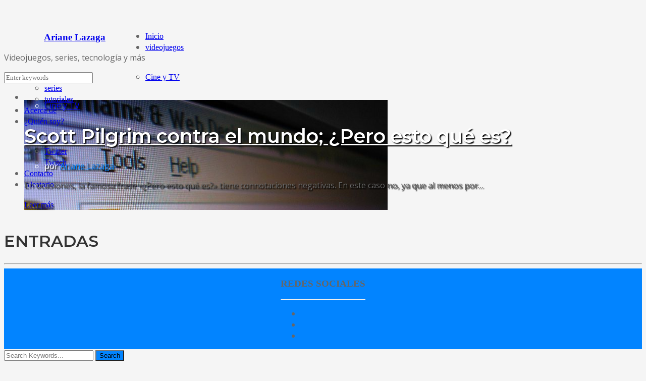

--- FILE ---
content_type: text/html; charset=UTF-8
request_url: https://arianelazaga.es/tag/mary-elizabeth-winstead/
body_size: 16354
content:
<!DOCTYPE html>
<!--[if IE 6]><html class="ie ie6" lang="es"><![endif]-->
<!--[if IE 7]><html class="ie ie7" lang="es"><![endif]-->
<!--[if IE 8]><html class="ie ie8" lang="es"><![endif]-->
<!--[if IE 9]><html class="ie ie9" lang="es"><![endif]-->
<!--[if !(IE 6) | !(IE 7) | !(IE 8) | !(IE 9)  ]><!-->
<html lang="es"><!--<![endif]-->
<head>
	
	<!-- *********	PAGE TITLE	*********  -->
	<title> Mary Elizabeth Winstead Archivos &#187; Ariane Lazaga </title>


	<!-- *********	PAGE TOOLS	*********  -->

	<meta charset="UTF-8">
	<meta name="author" content="">
	<meta name="google-site-verification" content="1_Iffg8gw0k6q14LTt-cZexEhQs29S9Tziv9ereAl0E" />
	<a rel="me" href="https://masto.es/@arianelazaga"></a>

	<!-- *********	MOBILE TOOLS	*********  -->

	<meta name="viewport" content="width=device-width, user-scalable=no, initial-scale=1, maximum-scale=1">

	<!--[if lt IE 9]>
		<script src="https://html5shim.googlecode.com/svn/trunk/html5.js"></script>
	<![endif]-->

	<!-- *********	WORDPRESS TOOLS	*********  -->
	
	<link rel="profile" href="https://gmpg.org/xfn/11" />

	<link rel="pingback" href="https://arianelazaga.es/xmlrpc.php" />
	<link href="https://fonts.googleapis.com/css?family=Montserrat:600" rel="stylesheet">
	<!-- *********	FAVICON TOOLS	*********  -->
	
	 <link rel="shortcut icon" href="https://arianelazaga.es/wp-content/themes/blogy/images/favicon.ico" /> 	
		
		
		
	
	<meta name='robots' content='index, follow, max-image-preview:large, max-snippet:-1, max-video-preview:-1' />

	<!-- This site is optimized with the Yoast SEO plugin v26.6 - https://yoast.com/wordpress/plugins/seo/ -->
	<link rel="canonical" href="https://arianelazaga.es/tag/mary-elizabeth-winstead/" />
	<meta property="og:locale" content="es_ES" />
	<meta property="og:type" content="article" />
	<meta property="og:title" content="Mary Elizabeth Winstead Archivos &#187; Ariane Lazaga" />
	<meta property="og:url" content="https://arianelazaga.es/tag/mary-elizabeth-winstead/" />
	<meta property="og:site_name" content="Ariane Lazaga" />
	<meta name="twitter:card" content="summary_large_image" />
	<script type="application/ld+json" class="yoast-schema-graph">{"@context":"https://schema.org","@graph":[{"@type":"CollectionPage","@id":"https://arianelazaga.es/tag/mary-elizabeth-winstead/","url":"https://arianelazaga.es/tag/mary-elizabeth-winstead/","name":"Mary Elizabeth Winstead Archivos &#187; Ariane Lazaga","isPartOf":{"@id":"https://arianelazaga.es/#website"},"primaryImageOfPage":{"@id":"https://arianelazaga.es/tag/mary-elizabeth-winstead/#primaryimage"},"image":{"@id":"https://arianelazaga.es/tag/mary-elizabeth-winstead/#primaryimage"},"thumbnailUrl":"https://arianelazaga.es/wp-content/uploads/2015/12/SEOdestacado7201.jpg","breadcrumb":{"@id":"https://arianelazaga.es/tag/mary-elizabeth-winstead/#breadcrumb"},"inLanguage":"es"},{"@type":"ImageObject","inLanguage":"es","@id":"https://arianelazaga.es/tag/mary-elizabeth-winstead/#primaryimage","url":"https://arianelazaga.es/wp-content/uploads/2015/12/SEOdestacado7201.jpg","contentUrl":"https://arianelazaga.es/wp-content/uploads/2015/12/SEOdestacado7201.jpg","width":720,"height":540},{"@type":"BreadcrumbList","@id":"https://arianelazaga.es/tag/mary-elizabeth-winstead/#breadcrumb","itemListElement":[{"@type":"ListItem","position":1,"name":"Portada","item":"https://arianelazaga.es/"},{"@type":"ListItem","position":2,"name":"Mary Elizabeth Winstead"}]},{"@type":"WebSite","@id":"https://arianelazaga.es/#website","url":"https://arianelazaga.es/","name":"Ariane Lazaga","description":"Videojuegos, series, tecnolog&iacute;a y m&aacute;s","potentialAction":[{"@type":"SearchAction","target":{"@type":"EntryPoint","urlTemplate":"https://arianelazaga.es/?s={search_term_string}"},"query-input":{"@type":"PropertyValueSpecification","valueRequired":true,"valueName":"search_term_string"}}],"inLanguage":"es"}]}</script>
	<!-- / Yoast SEO plugin. -->


<link rel='dns-prefetch' href='//static.addtoany.com' />
<link rel='dns-prefetch' href='//www.youtube.com' />
<link rel='dns-prefetch' href='//fonts.googleapis.com' />
<link rel="alternate" type="application/rss+xml" title="Ariane Lazaga &raquo; Feed" href="https://arianelazaga.es/feed/" />
<link rel="alternate" type="application/rss+xml" title="Ariane Lazaga &raquo; Feed de los comentarios" href="https://arianelazaga.es/comments/feed/" />
<link rel="alternate" type="application/rss+xml" title="Ariane Lazaga &raquo; Etiqueta Mary Elizabeth Winstead del feed" href="https://arianelazaga.es/tag/mary-elizabeth-winstead/feed/" />
<style id='wp-img-auto-sizes-contain-inline-css' type='text/css'>
img:is([sizes=auto i],[sizes^="auto," i]){contain-intrinsic-size:3000px 1500px}
/*# sourceURL=wp-img-auto-sizes-contain-inline-css */
</style>
<style id='wp-emoji-styles-inline-css' type='text/css'>

	img.wp-smiley, img.emoji {
		display: inline !important;
		border: none !important;
		box-shadow: none !important;
		height: 1em !important;
		width: 1em !important;
		margin: 0 0.07em !important;
		vertical-align: -0.1em !important;
		background: none !important;
		padding: 0 !important;
	}
/*# sourceURL=wp-emoji-styles-inline-css */
</style>
<style id='wp-block-library-inline-css' type='text/css'>
:root{--wp-block-synced-color:#7a00df;--wp-block-synced-color--rgb:122,0,223;--wp-bound-block-color:var(--wp-block-synced-color);--wp-editor-canvas-background:#ddd;--wp-admin-theme-color:#007cba;--wp-admin-theme-color--rgb:0,124,186;--wp-admin-theme-color-darker-10:#006ba1;--wp-admin-theme-color-darker-10--rgb:0,107,160.5;--wp-admin-theme-color-darker-20:#005a87;--wp-admin-theme-color-darker-20--rgb:0,90,135;--wp-admin-border-width-focus:2px}@media (min-resolution:192dpi){:root{--wp-admin-border-width-focus:1.5px}}.wp-element-button{cursor:pointer}:root .has-very-light-gray-background-color{background-color:#eee}:root .has-very-dark-gray-background-color{background-color:#313131}:root .has-very-light-gray-color{color:#eee}:root .has-very-dark-gray-color{color:#313131}:root .has-vivid-green-cyan-to-vivid-cyan-blue-gradient-background{background:linear-gradient(135deg,#00d084,#0693e3)}:root .has-purple-crush-gradient-background{background:linear-gradient(135deg,#34e2e4,#4721fb 50%,#ab1dfe)}:root .has-hazy-dawn-gradient-background{background:linear-gradient(135deg,#faaca8,#dad0ec)}:root .has-subdued-olive-gradient-background{background:linear-gradient(135deg,#fafae1,#67a671)}:root .has-atomic-cream-gradient-background{background:linear-gradient(135deg,#fdd79a,#004a59)}:root .has-nightshade-gradient-background{background:linear-gradient(135deg,#330968,#31cdcf)}:root .has-midnight-gradient-background{background:linear-gradient(135deg,#020381,#2874fc)}:root{--wp--preset--font-size--normal:16px;--wp--preset--font-size--huge:42px}.has-regular-font-size{font-size:1em}.has-larger-font-size{font-size:2.625em}.has-normal-font-size{font-size:var(--wp--preset--font-size--normal)}.has-huge-font-size{font-size:var(--wp--preset--font-size--huge)}.has-text-align-center{text-align:center}.has-text-align-left{text-align:left}.has-text-align-right{text-align:right}.has-fit-text{white-space:nowrap!important}#end-resizable-editor-section{display:none}.aligncenter{clear:both}.items-justified-left{justify-content:flex-start}.items-justified-center{justify-content:center}.items-justified-right{justify-content:flex-end}.items-justified-space-between{justify-content:space-between}.screen-reader-text{border:0;clip-path:inset(50%);height:1px;margin:-1px;overflow:hidden;padding:0;position:absolute;width:1px;word-wrap:normal!important}.screen-reader-text:focus{background-color:#ddd;clip-path:none;color:#444;display:block;font-size:1em;height:auto;left:5px;line-height:normal;padding:15px 23px 14px;text-decoration:none;top:5px;width:auto;z-index:100000}html :where(.has-border-color){border-style:solid}html :where([style*=border-top-color]){border-top-style:solid}html :where([style*=border-right-color]){border-right-style:solid}html :where([style*=border-bottom-color]){border-bottom-style:solid}html :where([style*=border-left-color]){border-left-style:solid}html :where([style*=border-width]){border-style:solid}html :where([style*=border-top-width]){border-top-style:solid}html :where([style*=border-right-width]){border-right-style:solid}html :where([style*=border-bottom-width]){border-bottom-style:solid}html :where([style*=border-left-width]){border-left-style:solid}html :where(img[class*=wp-image-]){height:auto;max-width:100%}:where(figure){margin:0 0 1em}html :where(.is-position-sticky){--wp-admin--admin-bar--position-offset:var(--wp-admin--admin-bar--height,0px)}@media screen and (max-width:600px){html :where(.is-position-sticky){--wp-admin--admin-bar--position-offset:0px}}

/*# sourceURL=wp-block-library-inline-css */
</style><style id='global-styles-inline-css' type='text/css'>
:root{--wp--preset--aspect-ratio--square: 1;--wp--preset--aspect-ratio--4-3: 4/3;--wp--preset--aspect-ratio--3-4: 3/4;--wp--preset--aspect-ratio--3-2: 3/2;--wp--preset--aspect-ratio--2-3: 2/3;--wp--preset--aspect-ratio--16-9: 16/9;--wp--preset--aspect-ratio--9-16: 9/16;--wp--preset--color--black: #000000;--wp--preset--color--cyan-bluish-gray: #abb8c3;--wp--preset--color--white: #ffffff;--wp--preset--color--pale-pink: #f78da7;--wp--preset--color--vivid-red: #cf2e2e;--wp--preset--color--luminous-vivid-orange: #ff6900;--wp--preset--color--luminous-vivid-amber: #fcb900;--wp--preset--color--light-green-cyan: #7bdcb5;--wp--preset--color--vivid-green-cyan: #00d084;--wp--preset--color--pale-cyan-blue: #8ed1fc;--wp--preset--color--vivid-cyan-blue: #0693e3;--wp--preset--color--vivid-purple: #9b51e0;--wp--preset--gradient--vivid-cyan-blue-to-vivid-purple: linear-gradient(135deg,rgb(6,147,227) 0%,rgb(155,81,224) 100%);--wp--preset--gradient--light-green-cyan-to-vivid-green-cyan: linear-gradient(135deg,rgb(122,220,180) 0%,rgb(0,208,130) 100%);--wp--preset--gradient--luminous-vivid-amber-to-luminous-vivid-orange: linear-gradient(135deg,rgb(252,185,0) 0%,rgb(255,105,0) 100%);--wp--preset--gradient--luminous-vivid-orange-to-vivid-red: linear-gradient(135deg,rgb(255,105,0) 0%,rgb(207,46,46) 100%);--wp--preset--gradient--very-light-gray-to-cyan-bluish-gray: linear-gradient(135deg,rgb(238,238,238) 0%,rgb(169,184,195) 100%);--wp--preset--gradient--cool-to-warm-spectrum: linear-gradient(135deg,rgb(74,234,220) 0%,rgb(151,120,209) 20%,rgb(207,42,186) 40%,rgb(238,44,130) 60%,rgb(251,105,98) 80%,rgb(254,248,76) 100%);--wp--preset--gradient--blush-light-purple: linear-gradient(135deg,rgb(255,206,236) 0%,rgb(152,150,240) 100%);--wp--preset--gradient--blush-bordeaux: linear-gradient(135deg,rgb(254,205,165) 0%,rgb(254,45,45) 50%,rgb(107,0,62) 100%);--wp--preset--gradient--luminous-dusk: linear-gradient(135deg,rgb(255,203,112) 0%,rgb(199,81,192) 50%,rgb(65,88,208) 100%);--wp--preset--gradient--pale-ocean: linear-gradient(135deg,rgb(255,245,203) 0%,rgb(182,227,212) 50%,rgb(51,167,181) 100%);--wp--preset--gradient--electric-grass: linear-gradient(135deg,rgb(202,248,128) 0%,rgb(113,206,126) 100%);--wp--preset--gradient--midnight: linear-gradient(135deg,rgb(2,3,129) 0%,rgb(40,116,252) 100%);--wp--preset--font-size--small: 13px;--wp--preset--font-size--medium: 20px;--wp--preset--font-size--large: 36px;--wp--preset--font-size--x-large: 42px;--wp--preset--spacing--20: 0.44rem;--wp--preset--spacing--30: 0.67rem;--wp--preset--spacing--40: 1rem;--wp--preset--spacing--50: 1.5rem;--wp--preset--spacing--60: 2.25rem;--wp--preset--spacing--70: 3.38rem;--wp--preset--spacing--80: 5.06rem;--wp--preset--shadow--natural: 6px 6px 9px rgba(0, 0, 0, 0.2);--wp--preset--shadow--deep: 12px 12px 50px rgba(0, 0, 0, 0.4);--wp--preset--shadow--sharp: 6px 6px 0px rgba(0, 0, 0, 0.2);--wp--preset--shadow--outlined: 6px 6px 0px -3px rgb(255, 255, 255), 6px 6px rgb(0, 0, 0);--wp--preset--shadow--crisp: 6px 6px 0px rgb(0, 0, 0);}:where(.is-layout-flex){gap: 0.5em;}:where(.is-layout-grid){gap: 0.5em;}body .is-layout-flex{display: flex;}.is-layout-flex{flex-wrap: wrap;align-items: center;}.is-layout-flex > :is(*, div){margin: 0;}body .is-layout-grid{display: grid;}.is-layout-grid > :is(*, div){margin: 0;}:where(.wp-block-columns.is-layout-flex){gap: 2em;}:where(.wp-block-columns.is-layout-grid){gap: 2em;}:where(.wp-block-post-template.is-layout-flex){gap: 1.25em;}:where(.wp-block-post-template.is-layout-grid){gap: 1.25em;}.has-black-color{color: var(--wp--preset--color--black) !important;}.has-cyan-bluish-gray-color{color: var(--wp--preset--color--cyan-bluish-gray) !important;}.has-white-color{color: var(--wp--preset--color--white) !important;}.has-pale-pink-color{color: var(--wp--preset--color--pale-pink) !important;}.has-vivid-red-color{color: var(--wp--preset--color--vivid-red) !important;}.has-luminous-vivid-orange-color{color: var(--wp--preset--color--luminous-vivid-orange) !important;}.has-luminous-vivid-amber-color{color: var(--wp--preset--color--luminous-vivid-amber) !important;}.has-light-green-cyan-color{color: var(--wp--preset--color--light-green-cyan) !important;}.has-vivid-green-cyan-color{color: var(--wp--preset--color--vivid-green-cyan) !important;}.has-pale-cyan-blue-color{color: var(--wp--preset--color--pale-cyan-blue) !important;}.has-vivid-cyan-blue-color{color: var(--wp--preset--color--vivid-cyan-blue) !important;}.has-vivid-purple-color{color: var(--wp--preset--color--vivid-purple) !important;}.has-black-background-color{background-color: var(--wp--preset--color--black) !important;}.has-cyan-bluish-gray-background-color{background-color: var(--wp--preset--color--cyan-bluish-gray) !important;}.has-white-background-color{background-color: var(--wp--preset--color--white) !important;}.has-pale-pink-background-color{background-color: var(--wp--preset--color--pale-pink) !important;}.has-vivid-red-background-color{background-color: var(--wp--preset--color--vivid-red) !important;}.has-luminous-vivid-orange-background-color{background-color: var(--wp--preset--color--luminous-vivid-orange) !important;}.has-luminous-vivid-amber-background-color{background-color: var(--wp--preset--color--luminous-vivid-amber) !important;}.has-light-green-cyan-background-color{background-color: var(--wp--preset--color--light-green-cyan) !important;}.has-vivid-green-cyan-background-color{background-color: var(--wp--preset--color--vivid-green-cyan) !important;}.has-pale-cyan-blue-background-color{background-color: var(--wp--preset--color--pale-cyan-blue) !important;}.has-vivid-cyan-blue-background-color{background-color: var(--wp--preset--color--vivid-cyan-blue) !important;}.has-vivid-purple-background-color{background-color: var(--wp--preset--color--vivid-purple) !important;}.has-black-border-color{border-color: var(--wp--preset--color--black) !important;}.has-cyan-bluish-gray-border-color{border-color: var(--wp--preset--color--cyan-bluish-gray) !important;}.has-white-border-color{border-color: var(--wp--preset--color--white) !important;}.has-pale-pink-border-color{border-color: var(--wp--preset--color--pale-pink) !important;}.has-vivid-red-border-color{border-color: var(--wp--preset--color--vivid-red) !important;}.has-luminous-vivid-orange-border-color{border-color: var(--wp--preset--color--luminous-vivid-orange) !important;}.has-luminous-vivid-amber-border-color{border-color: var(--wp--preset--color--luminous-vivid-amber) !important;}.has-light-green-cyan-border-color{border-color: var(--wp--preset--color--light-green-cyan) !important;}.has-vivid-green-cyan-border-color{border-color: var(--wp--preset--color--vivid-green-cyan) !important;}.has-pale-cyan-blue-border-color{border-color: var(--wp--preset--color--pale-cyan-blue) !important;}.has-vivid-cyan-blue-border-color{border-color: var(--wp--preset--color--vivid-cyan-blue) !important;}.has-vivid-purple-border-color{border-color: var(--wp--preset--color--vivid-purple) !important;}.has-vivid-cyan-blue-to-vivid-purple-gradient-background{background: var(--wp--preset--gradient--vivid-cyan-blue-to-vivid-purple) !important;}.has-light-green-cyan-to-vivid-green-cyan-gradient-background{background: var(--wp--preset--gradient--light-green-cyan-to-vivid-green-cyan) !important;}.has-luminous-vivid-amber-to-luminous-vivid-orange-gradient-background{background: var(--wp--preset--gradient--luminous-vivid-amber-to-luminous-vivid-orange) !important;}.has-luminous-vivid-orange-to-vivid-red-gradient-background{background: var(--wp--preset--gradient--luminous-vivid-orange-to-vivid-red) !important;}.has-very-light-gray-to-cyan-bluish-gray-gradient-background{background: var(--wp--preset--gradient--very-light-gray-to-cyan-bluish-gray) !important;}.has-cool-to-warm-spectrum-gradient-background{background: var(--wp--preset--gradient--cool-to-warm-spectrum) !important;}.has-blush-light-purple-gradient-background{background: var(--wp--preset--gradient--blush-light-purple) !important;}.has-blush-bordeaux-gradient-background{background: var(--wp--preset--gradient--blush-bordeaux) !important;}.has-luminous-dusk-gradient-background{background: var(--wp--preset--gradient--luminous-dusk) !important;}.has-pale-ocean-gradient-background{background: var(--wp--preset--gradient--pale-ocean) !important;}.has-electric-grass-gradient-background{background: var(--wp--preset--gradient--electric-grass) !important;}.has-midnight-gradient-background{background: var(--wp--preset--gradient--midnight) !important;}.has-small-font-size{font-size: var(--wp--preset--font-size--small) !important;}.has-medium-font-size{font-size: var(--wp--preset--font-size--medium) !important;}.has-large-font-size{font-size: var(--wp--preset--font-size--large) !important;}.has-x-large-font-size{font-size: var(--wp--preset--font-size--x-large) !important;}
/*# sourceURL=global-styles-inline-css */
</style>

<style id='classic-theme-styles-inline-css' type='text/css'>
/*! This file is auto-generated */
.wp-block-button__link{color:#fff;background-color:#32373c;border-radius:9999px;box-shadow:none;text-decoration:none;padding:calc(.667em + 2px) calc(1.333em + 2px);font-size:1.125em}.wp-block-file__button{background:#32373c;color:#fff;text-decoration:none}
/*# sourceURL=/wp-includes/css/classic-themes.min.css */
</style>
<link rel='stylesheet' id='cookie-law-info-css' href='https://arianelazaga.es/wp-content/plugins/cookie-law-info/legacy/public/css/cookie-law-info-public.css?ver=3.3.9.1' type='text/css' media='all' />
<link rel='stylesheet' id='cookie-law-info-gdpr-css' href='https://arianelazaga.es/wp-content/plugins/cookie-law-info/legacy/public/css/cookie-law-info-gdpr.css?ver=3.3.9.1' type='text/css' media='all' />
<link rel='stylesheet' id='bootstrap-css' href='https://arianelazaga.es/wp-content/themes/blogy/css/bootstrap.min.css?ver=1' type='text/css' media='all' />
<link rel='stylesheet' id='font-awesome-css' href='https://arianelazaga.es/wp-content/themes/blogy/css/font-awesome.min.css?ver=1' type='text/css' media='all' />
<link rel='stylesheet' id='flexslider-css' href='https://arianelazaga.es/wp-content/themes/blogy/css/flexslider.css?ver=1' type='text/css' media='all' />
<link rel='stylesheet' id='slidebars-css' href='https://arianelazaga.es/wp-content/themes/blogy/css/slidebars.css?ver=1' type='text/css' media='all' />
<link rel='stylesheet' id='slicknav-css' href='https://arianelazaga.es/wp-content/themes/blogy/css/slicknav.css?ver=1' type='text/css' media='all' />
<link rel='stylesheet' id='main-css' href='https://arianelazaga.es/wp-content/themes/blogy-child/style.css?ver=3f338713c2d1a547c94ada882f82bcc2' type='text/css' media='all' />
<link rel='stylesheet' id='responsive-css' href='https://arianelazaga.es/wp-content/themes/blogy/css/responsive.css?ver=1' type='text/css' media='all' />
<link rel='stylesheet' id='addtoany-css' href='https://arianelazaga.es/wp-content/plugins/add-to-any/addtoany.min.css?ver=1.16' type='text/css' media='all' />
<link rel='stylesheet' id='redux-google-fonts-theme_prefix-css' href='https://fonts.googleapis.com/css?family=Open+Sans%3A300%2C400%2C600%2C700%2C800%2C300italic%2C400italic%2C600italic%2C700italic%2C800italic&#038;subset=Latin&#038;ver=1597264054' type='text/css' media='all' />
<script type="text/javascript" id="addtoany-core-js-before">
/* <![CDATA[ */
window.a2a_config=window.a2a_config||{};a2a_config.callbacks=[];a2a_config.overlays=[];a2a_config.templates={};a2a_localize = {
	Share: "Compartir",
	Save: "Guardar",
	Subscribe: "Suscribir",
	Email: "Correo electrónico",
	Bookmark: "Marcador",
	ShowAll: "Mostrar todo",
	ShowLess: "Mostrar menos",
	FindServices: "Encontrar servicio(s)",
	FindAnyServiceToAddTo: "Encuentra al instante cualquier servicio para añadir a",
	PoweredBy: "Funciona con",
	ShareViaEmail: "Compartir por correo electrónico",
	SubscribeViaEmail: "Suscribirse a través de correo electrónico",
	BookmarkInYourBrowser: "Añadir a marcadores de tu navegador",
	BookmarkInstructions: "Presiona «Ctrl+D» o «\u2318+D» para añadir esta página a marcadores",
	AddToYourFavorites: "Añadir a tus favoritos",
	SendFromWebOrProgram: "Enviar desde cualquier dirección o programa de correo electrónico ",
	EmailProgram: "Programa de correo electrónico",
	More: "Más&#8230;",
	ThanksForSharing: "¡Gracias por compartir!",
	ThanksForFollowing: "¡Gracias por seguirnos!"
};

a2a_config.templates = {
    twitter: "${title} | ${link} vía @arianelazaga"
};

//# sourceURL=addtoany-core-js-before
/* ]]> */
</script>
<script type="text/javascript" defer src="https://static.addtoany.com/menu/page.js" id="addtoany-core-js"></script>
<script type="text/javascript" src="https://arianelazaga.es/wp-includes/js/jquery/jquery.min.js?ver=3.7.1" id="jquery-core-js"></script>
<script type="text/javascript" src="https://arianelazaga.es/wp-includes/js/jquery/jquery-migrate.min.js?ver=3.4.1" id="jquery-migrate-js"></script>
<script type="text/javascript" defer src="https://arianelazaga.es/wp-content/plugins/add-to-any/addtoany.min.js?ver=1.1" id="addtoany-jquery-js"></script>
<script type="text/javascript" id="cookie-law-info-js-extra">
/* <![CDATA[ */
var Cli_Data = {"nn_cookie_ids":[],"cookielist":[],"non_necessary_cookies":[],"ccpaEnabled":"","ccpaRegionBased":"","ccpaBarEnabled":"","strictlyEnabled":["necessary","obligatoire"],"ccpaType":"gdpr","js_blocking":"","custom_integration":"","triggerDomRefresh":"","secure_cookies":""};
var cli_cookiebar_settings = {"animate_speed_hide":"500","animate_speed_show":"500","background":"#fff","border":"#444","border_on":"","button_1_button_colour":"#04ff00","button_1_button_hover":"#03cc00","button_1_link_colour":"#fff","button_1_as_button":"1","button_1_new_win":"","button_2_button_colour":"#ff0000","button_2_button_hover":"#cc0000","button_2_link_colour":"#ffffff","button_2_as_button":"1","button_2_hidebar":"1","button_3_button_colour":"#000","button_3_button_hover":"#000000","button_3_link_colour":"#fff","button_3_as_button":"1","button_3_new_win":"","button_4_button_colour":"#000","button_4_button_hover":"#000000","button_4_link_colour":"#fff","button_4_as_button":"1","button_7_button_colour":"#61a229","button_7_button_hover":"#4e8221","button_7_link_colour":"#fff","button_7_as_button":"1","button_7_new_win":"","font_family":"inherit","header_fix":"","notify_animate_hide":"1","notify_animate_show":"","notify_div_id":"#cookie-law-info-bar","notify_position_horizontal":"right","notify_position_vertical":"bottom","scroll_close":"","scroll_close_reload":"","accept_close_reload":"","reject_close_reload":"","showagain_tab":"1","showagain_background":"#fff","showagain_border":"#000","showagain_div_id":"#cookie-law-info-again","showagain_x_position":"100px","text":"#000","show_once_yn":"","show_once":"10000","logging_on":"","as_popup":"","popup_overlay":"1","bar_heading_text":"Esta web usa cookies","cookie_bar_as":"banner","popup_showagain_position":"bottom-right","widget_position":"left"};
var log_object = {"ajax_url":"https://arianelazaga.es/wp-admin/admin-ajax.php"};
//# sourceURL=cookie-law-info-js-extra
/* ]]> */
</script>
<script type="text/javascript" src="https://arianelazaga.es/wp-content/plugins/cookie-law-info/legacy/public/js/cookie-law-info-public.js?ver=3.3.9.1" id="cookie-law-info-js"></script>
<script type="text/javascript" src="https://arianelazaga.es/wp-content/themes/blogy/js/modernizr-2.6.2-respond-1.1.0.min.js?ver=3f338713c2d1a547c94ada882f82bcc2" id="modernizr-js"></script>
<link rel="https://api.w.org/" href="https://arianelazaga.es/wp-json/" /><link rel="alternate" title="JSON" type="application/json" href="https://arianelazaga.es/wp-json/wp/v2/tags/620" /><link rel="EditURI" type="application/rsd+xml" title="RSD" href="https://arianelazaga.es/xmlrpc.php?rsd" />
<!-- Start Genie WP Favicon -->
<link rel="shortcut icon" href="https://arianelazaga.es/wp-content/uploads/gwpf_icon/favicon.png" />
<link rel="apple-touch-icon" href="https://arianelazaga.es/wp-content/uploads/gwpf_icon/favicon.png" />
<!-- End Genie WP Favicon -->
<style type="text/css">




@font-face {
     font-family: 'novecento_bold'; 
     src: url('https://arianelazaga.es/wp-content/themes/blogy/fonts/novecento_bold.eot');      src: url('https://arianelazaga.es/wp-content/themes/blogy/fonts/novecento_bold.woff') format('woff'),  
       url('https://arianelazaga.es/wp-content/themes/blogy/fonts/novecento_bold.ttf') format('truetype');  
    font-weight: normal;
    font-style: normal;
}

h1, h2, h3, h4 ,h5, h6, .pages-nav ul li a, .bar-box, .spoiler.on:before, .panel-title{
	font-family: novecento_bold !important;
}




@font-face {
     font-family: 'novecento_demibold'; 
     src: url('https://arianelazaga.es/wp-content/themes/blogy/fonts/novecento_demibold.eot');          src : url('https://arianelazaga.es/wp-content/themes/blogy/fonts/novecento_demibold.woff') format('woff'),  
           url('https://arianelazaga.es/wp-content/themes/blogy/fonts/novecento_demibold.ttf') format('truetype');     font-weight: normal;
    font-style: normal;
}

.post-slider-wrapper .blog-read-more, .sf-menu li a, .menu-container-top .sf-menu li a, #modern-search-wrapper input, #modern-search-wrapper input::-webkit-input-placeholder, .sidebar h4, .footer-widget h4 {
	font-family: novecento_demibold !important;
}


body, body p{
	font-family: Open Sans !important;
	font-weight: 400 !important;
	color: #666 !important;
}





/* Background */



body{ background: #f5f5f5 !important; }


.logo img{
	height: 50px !important;
}

.menu-container{
	height: 99px !important;
}

.menu-container-top{	
	height: 99px !important;
}
.menu, .logo h3, .menu-container-top{
	padding-top: 18px !important;
}

.sf-menu .menu-item-has-children ul{
	padding-top: 37px !important;
}

.classic .sf-menu .menu-item-has-children ul{
	padding-top: 31px !important;
}

.search-panel{
	top: 18px !important;
}

table a, #wp-calendar a, #wp-calendar caption, caption, cite, var, .active-color, a:hover, .author-name a, .sticky-post i, .blog-classic-share a, .blog-content ul li:before, .blog-post-quote cite a, .blog-post-quote cite p, .link-background:before, .sidebar-widget a:hover,
.default-post i, .sf-menu li a:hover, .sf-menu .menu-item-has-children:hover:before, .post-paginate p, .blog-post-tag a:hover, .comment-time p, .related-posts .cats ul li a:hover, .related-posts a:hover, .author-info a, .wpt_widget_content .selected a,
progress,  .checked-title a, .recent-post-materials li.author a,.load-more-modern:hover a, .sources a:after, #panel i, .scrollup i, .cllpse-active a, .progress-container, .progress-bar, .modern-blog-post-title-container ul.post-categories li a:hover, .modern-blog-post-title-container h2.checked-title a:hover, .recent-post-materials ul.recent-met li a:hover, .modern-blog-post-title-container.back-check a.blog-read-more:hover, .modern-blog-post-title-container.back-check a.blog-read-more:hover i, .blog-post-tag i, i.fa-share-alt{ color: #0284ff !important; }

kbd, .searchform input[type="submit"], .post-password-form input[type="submit"], .pagination ul li.active a, input[type="submit"], .prev-next h3, #classic-search-wrapper input.s-submit, .load-more-modern
,.button-style a,.progress-bar, .spoiler.on:before, .flex-control-paging li a.flex-active, .tabbed-area .active, .widget_wysija_cont .updated, .formErrorContent, .social-side, .reading-progress-bar{ background: #0284ff !important; }

.continue-reading a, .loading:after { border-top-color: #0284ff !important; }










.spoiler {font-size: 16px;}
.col-lg-8 {width: 100%!important;}
.post-tools .col-lg-6 {width: 100%;}
.social-side {width: 100%;}
.comments-title {display: none;}
.pull-left {
    float: left!important;
    text-align: center;
    display: inline-flex;
    margin: 0 auto;
}

h1 {
    font-family: Montserrat!important;
    font-size: 32px;
    line-height: 47px;
    text-transform: none;
    color: #333;
}

h2 {
    font-family: Montserrat!important;
    font-size: 26px;
    line-height: 31px;
    text-transform: none;
    color: #333;
}

.checked-title {font-size: 38px!important;}
h1.checked-title {color: #fff!important; text-shadow: black 2px 2px 2px!important;}
h1.checked-title a {color: #fff!important;}
a:hover {color: #00f!important;}

.modern-read-down {display: none!important;}
p {font-size: 16px;}
.modern-title h1 {color: #fff!important;}
.modern-excerpt p {font-size: 26px!important;}
.container.modern-title {color: #fff; text-shadow: black 2px 4px 2px!important;}
.modern-blog-post-title-container {color: #fff!important; text-shadow: black 2px 2px 2px!important;}

#soliloquy-container-12949 {font-size: 20px; font-family: Helvetica, Arial, sans-serif; width: 100%; margin-left: auto; margin-right: auto;}
#cookie-law-info-bar {border: 0;font-size: 10pt;margin: 0 auto;padding: 5px 0;position: static;text-align: center;width: 100%;z-index: 9999;}</style>















<style type="text/css">.saboxplugin-wrap{-webkit-box-sizing:border-box;-moz-box-sizing:border-box;-ms-box-sizing:border-box;box-sizing:border-box;border:1px solid #eee;width:100%;clear:both;display:block;overflow:hidden;word-wrap:break-word;position:relative}.saboxplugin-wrap .saboxplugin-gravatar{float:left;padding:0 20px 20px 20px}.saboxplugin-wrap .saboxplugin-gravatar img{max-width:100px;height:auto;border-radius:0;}.saboxplugin-wrap .saboxplugin-authorname{font-size:18px;line-height:1;margin:20px 0 0 20px;display:block}.saboxplugin-wrap .saboxplugin-authorname a{text-decoration:none}.saboxplugin-wrap .saboxplugin-authorname a:focus{outline:0}.saboxplugin-wrap .saboxplugin-desc{display:block;margin:5px 20px}.saboxplugin-wrap .saboxplugin-desc a{text-decoration:underline}.saboxplugin-wrap .saboxplugin-desc p{margin:5px 0 12px}.saboxplugin-wrap .saboxplugin-web{margin:0 20px 15px;text-align:left}.saboxplugin-wrap .sab-web-position{text-align:right}.saboxplugin-wrap .saboxplugin-web a{color:#ccc;text-decoration:none}.saboxplugin-wrap .saboxplugin-socials{position:relative;display:block;background:#fcfcfc;padding:5px;border-top:1px solid #eee}.saboxplugin-wrap .saboxplugin-socials a svg{width:20px;height:20px}.saboxplugin-wrap .saboxplugin-socials a svg .st2{fill:#fff; transform-origin:center center;}.saboxplugin-wrap .saboxplugin-socials a svg .st1{fill:rgba(0,0,0,.3)}.saboxplugin-wrap .saboxplugin-socials a:hover{opacity:.8;-webkit-transition:opacity .4s;-moz-transition:opacity .4s;-o-transition:opacity .4s;transition:opacity .4s;box-shadow:none!important;-webkit-box-shadow:none!important}.saboxplugin-wrap .saboxplugin-socials .saboxplugin-icon-color{box-shadow:none;padding:0;border:0;-webkit-transition:opacity .4s;-moz-transition:opacity .4s;-o-transition:opacity .4s;transition:opacity .4s;display:inline-block;color:#fff;font-size:0;text-decoration:inherit;margin:5px;-webkit-border-radius:0;-moz-border-radius:0;-ms-border-radius:0;-o-border-radius:0;border-radius:0;overflow:hidden}.saboxplugin-wrap .saboxplugin-socials .saboxplugin-icon-grey{text-decoration:inherit;box-shadow:none;position:relative;display:-moz-inline-stack;display:inline-block;vertical-align:middle;zoom:1;margin:10px 5px;color:#444;fill:#444}.clearfix:after,.clearfix:before{content:' ';display:table;line-height:0;clear:both}.ie7 .clearfix{zoom:1}.saboxplugin-socials.sabox-colored .saboxplugin-icon-color .sab-twitch{border-color:#38245c}.saboxplugin-socials.sabox-colored .saboxplugin-icon-color .sab-behance{border-color:#003eb0}.saboxplugin-socials.sabox-colored .saboxplugin-icon-color .sab-deviantart{border-color:#036824}.saboxplugin-socials.sabox-colored .saboxplugin-icon-color .sab-digg{border-color:#00327c}.saboxplugin-socials.sabox-colored .saboxplugin-icon-color .sab-dribbble{border-color:#ba1655}.saboxplugin-socials.sabox-colored .saboxplugin-icon-color .sab-facebook{border-color:#1e2e4f}.saboxplugin-socials.sabox-colored .saboxplugin-icon-color .sab-flickr{border-color:#003576}.saboxplugin-socials.sabox-colored .saboxplugin-icon-color .sab-github{border-color:#264874}.saboxplugin-socials.sabox-colored .saboxplugin-icon-color .sab-google{border-color:#0b51c5}.saboxplugin-socials.sabox-colored .saboxplugin-icon-color .sab-html5{border-color:#902e13}.saboxplugin-socials.sabox-colored .saboxplugin-icon-color .sab-instagram{border-color:#1630aa}.saboxplugin-socials.sabox-colored .saboxplugin-icon-color .sab-linkedin{border-color:#00344f}.saboxplugin-socials.sabox-colored .saboxplugin-icon-color .sab-pinterest{border-color:#5b040e}.saboxplugin-socials.sabox-colored .saboxplugin-icon-color .sab-reddit{border-color:#992900}.saboxplugin-socials.sabox-colored .saboxplugin-icon-color .sab-rss{border-color:#a43b0a}.saboxplugin-socials.sabox-colored .saboxplugin-icon-color .sab-sharethis{border-color:#5d8420}.saboxplugin-socials.sabox-colored .saboxplugin-icon-color .sab-soundcloud{border-color:#995200}.saboxplugin-socials.sabox-colored .saboxplugin-icon-color .sab-spotify{border-color:#0f612c}.saboxplugin-socials.sabox-colored .saboxplugin-icon-color .sab-stackoverflow{border-color:#a95009}.saboxplugin-socials.sabox-colored .saboxplugin-icon-color .sab-steam{border-color:#006388}.saboxplugin-socials.sabox-colored .saboxplugin-icon-color .sab-user_email{border-color:#b84e05}.saboxplugin-socials.sabox-colored .saboxplugin-icon-color .sab-tumblr{border-color:#10151b}.saboxplugin-socials.sabox-colored .saboxplugin-icon-color .sab-twitter{border-color:#0967a0}.saboxplugin-socials.sabox-colored .saboxplugin-icon-color .sab-vimeo{border-color:#0d7091}.saboxplugin-socials.sabox-colored .saboxplugin-icon-color .sab-windows{border-color:#003f71}.saboxplugin-socials.sabox-colored .saboxplugin-icon-color .sab-whatsapp{border-color:#003f71}.saboxplugin-socials.sabox-colored .saboxplugin-icon-color .sab-wordpress{border-color:#0f3647}.saboxplugin-socials.sabox-colored .saboxplugin-icon-color .sab-yahoo{border-color:#14002d}.saboxplugin-socials.sabox-colored .saboxplugin-icon-color .sab-youtube{border-color:#900}.saboxplugin-socials.sabox-colored .saboxplugin-icon-color .sab-xing{border-color:#000202}.saboxplugin-socials.sabox-colored .saboxplugin-icon-color .sab-mixcloud{border-color:#2475a0}.saboxplugin-socials.sabox-colored .saboxplugin-icon-color .sab-vk{border-color:#243549}.saboxplugin-socials.sabox-colored .saboxplugin-icon-color .sab-medium{border-color:#00452c}.saboxplugin-socials.sabox-colored .saboxplugin-icon-color .sab-quora{border-color:#420e00}.saboxplugin-socials.sabox-colored .saboxplugin-icon-color .sab-meetup{border-color:#9b181c}.saboxplugin-socials.sabox-colored .saboxplugin-icon-color .sab-goodreads{border-color:#000}.saboxplugin-socials.sabox-colored .saboxplugin-icon-color .sab-snapchat{border-color:#999700}.saboxplugin-socials.sabox-colored .saboxplugin-icon-color .sab-500px{border-color:#00557f}.saboxplugin-socials.sabox-colored .saboxplugin-icon-color .sab-mastodont{border-color:#185886}.sabox-plus-item{margin-bottom:20px}@media screen and (max-width:480px){.saboxplugin-wrap{text-align:center}.saboxplugin-wrap .saboxplugin-gravatar{float:none;padding:20px 0;text-align:center;margin:0 auto;display:block}.saboxplugin-wrap .saboxplugin-gravatar img{float:none;display:inline-block;display:-moz-inline-stack;vertical-align:middle;zoom:1}.saboxplugin-wrap .saboxplugin-desc{margin:0 10px 20px;text-align:center}.saboxplugin-wrap .saboxplugin-authorname{text-align:center;margin:10px 0 20px}}body .saboxplugin-authorname a,body .saboxplugin-authorname a:hover{box-shadow:none;-webkit-box-shadow:none}a.sab-profile-edit{font-size:16px!important;line-height:1!important}.sab-edit-settings a,a.sab-profile-edit{color:#0073aa!important;box-shadow:none!important;-webkit-box-shadow:none!important}.sab-edit-settings{margin-right:15px;position:absolute;right:0;z-index:2;bottom:10px;line-height:20px}.sab-edit-settings i{margin-left:5px}.saboxplugin-socials{line-height:1!important}.rtl .saboxplugin-wrap .saboxplugin-gravatar{float:right}.rtl .saboxplugin-wrap .saboxplugin-authorname{display:flex;align-items:center}.rtl .saboxplugin-wrap .saboxplugin-authorname .sab-profile-edit{margin-right:10px}.rtl .sab-edit-settings{right:auto;left:0}img.sab-custom-avatar{max-width:75px;}.saboxplugin-wrap .saboxplugin-gravatar img {-webkit-border-radius:50%;-moz-border-radius:50%;-ms-border-radius:50%;-o-border-radius:50%;border-radius:50%;}.saboxplugin-wrap .saboxplugin-gravatar img {-webkit-border-radius:50%;-moz-border-radius:50%;-ms-border-radius:50%;-o-border-radius:50%;border-radius:50%;}.saboxplugin-wrap .saboxplugin-gravatar img {-webkit-transition:all .5s ease;-moz-transition:all .5s ease;-o-transition:all .5s ease;transition:all .5s ease;}.saboxplugin-wrap .saboxplugin-gravatar img:hover {-webkit-transform:rotate(45deg);-moz-transform:rotate(45deg);-o-transform:rotate(45deg);-ms-transform:rotate(45deg);transform:rotate(45deg);}.saboxplugin-wrap {margin-top:0px; margin-bottom:0px; padding: 0px 0px }.saboxplugin-wrap .saboxplugin-authorname {font-size:18px; line-height:25px;}.saboxplugin-wrap .saboxplugin-desc p, .saboxplugin-wrap .saboxplugin-desc {font-size:14px !important; line-height:21px !important;}.saboxplugin-wrap .saboxplugin-web {font-size:14px;}.saboxplugin-wrap .saboxplugin-socials a svg {width:18px;height:18px;}</style><link rel="icon" href="https://arianelazaga.es/wp-content/uploads/2017/06/cropped-ALlienzo630arriba-2-32x32.png" sizes="32x32" />
<link rel="icon" href="https://arianelazaga.es/wp-content/uploads/2017/06/cropped-ALlienzo630arriba-2-192x192.png" sizes="192x192" />
<link rel="apple-touch-icon" href="https://arianelazaga.es/wp-content/uploads/2017/06/cropped-ALlienzo630arriba-2-180x180.png" />
<meta name="msapplication-TileImage" content="https://arianelazaga.es/wp-content/uploads/2017/06/cropped-ALlienzo630arriba-2-270x270.png" />
<style type="text/css" title="dynamic-css" class="options-output">h21.site-description{font-family:"Open Sans";font-weight:400;font-style:normal;color:#666;}</style>	<!-- Global site tag (gtag.js) - Google Analytics -->
<script async src="https://www.googletagmanager.com/gtag/js?id=UA-115556705-1"></script>
<script>
  window.dataLayer = window.dataLayer || [];
  function gtag(){dataLayer.push(arguments);}
  gtag('js', new Date());

  gtag('config', 'UA-115556705-1');
</script>
</head>
<body data-rsssl=1 class="archive tag tag-mary-elizabeth-winstead tag-620 wp-theme-blogy wp-child-theme-blogy-child">
<div id="sb-site" class="modern fitvids">
    <div id="loading-area">
        <div class="loading"></div>
    </div>
                <div id="nav-menu" class="nav-top headroom  menu-container-top  ">  
            <div class="clearfix">
                <div class="logo pull-left back-check">
                                         <div class="modern_logo text-for-logo"><a href="https://arianelazaga.es"><h3>Ariane Lazaga</h3></a>
                    <p class="blog-desc-title">Videojuegos, series, tecnolog&iacute;a y m&aacute;s</p>

                    </div>
                    


                </div>
                <div class="menu-right">
                <div class="search-panel pull-right">
                                        <a id="search-button" href="#"><i class="fa fa-search open-search"></i><i class="fa fa-times close-search"></i></a>
                                                            <a id="panel" href="#"><i class="fa fa-bars"></i></a>
                    <a href="#" class="slidebar-close"><i class="fa fa-times"></i></a>
                                    </div>
                <div id="navigation-menu" class="menu pull-right">
                    <nav id="menu">
                        <ul id="nav" class="sf-menu"><li id="menu-item-12692" class="menu-item menu-item-type-custom menu-item-object-custom menu-item-home menu-item-12692"><a href="https://arianelazaga.es/">Inicio</a></li>
<li id="menu-item-13914" class="menu-item menu-item-type-taxonomy menu-item-object-category menu-item-has-children menu-item-13914"><a href="https://arianelazaga.es/category/videojuegos/">videojuegos</a>
<ul class="sub-menu">
	<li id="menu-item-13913" class="menu-item menu-item-type-taxonomy menu-item-object-category menu-item-13913"><a href="https://arianelazaga.es/category/cine-y-tv/">Cine y TV</a></li>
	<li id="menu-item-13930" class="menu-item menu-item-type-taxonomy menu-item-object-category menu-item-13930"><a href="https://arianelazaga.es/category/series/">series</a></li>
	<li id="menu-item-13915" class="menu-item menu-item-type-taxonomy menu-item-object-category menu-item-13915"><a href="https://arianelazaga.es/category/tutoriales/">tutoriales</a></li>
</ul>
</li>
<li id="menu-item-13245" class="menu-item menu-item-type-post_type menu-item-object-page menu-item-13245"><a href="https://arianelazaga.es/acerca-de/">Acerca de</a></li>
<li id="menu-item-12693" class="menu-item menu-item-type-post_type menu-item-object-page menu-item-has-children menu-item-12693"><a href="https://arianelazaga.es/quien-soy/">¿Quién soy?</a>
<ul class="sub-menu">
	<li id="menu-item-14132" class="menu-item menu-item-type-custom menu-item-object-custom menu-item-14132"><a href="https://twitter.com/arianelazaga">Twitter</a></li>
	<li id="menu-item-14131" class="menu-item menu-item-type-custom menu-item-object-custom menu-item-14131"><a href="https://www.twitch.tv/arianelazaga">Twitch</a></li>
</ul>
</li>
<li id="menu-item-13178" class="menu-item menu-item-type-post_type menu-item-object-page menu-item-13178"><a href="https://arianelazaga.es/contacto/">Contacto</a></li>
<li id="menu-item-12697" class="menu-item menu-item-type-custom menu-item-object-custom menu-item-12697"><a href="https://arianelazaga.es/?random">Aleatorio</a></li>
</ul>                    </nav>
                </div>
                </div>
            </div>
        </div>
        <div class="clearfix"></div>    <div id="modern-search-wrapper">
        <form action="https://arianelazaga.es" id="searchform" method="get">
            <input type="search" id="s" name="s" placeholder="Enter keywords" required />
        </form>
        <a id="search-close" href="#"><i class="fa fa-times"></i></a>
    </div>

    <div class="post-slider-wrapper clearfix">
        <div class="post-slider">
            <ul class="slides grid-1">
                                <li class="clearfix">
                                    <div class="grid-box" style="background:url(https://arianelazaga.es/wp-content/uploads/2015/12/SEOdestacado7201.jpg) no-repeat; ">
                                                    <div class="container">
                                <div class="row">
                                    <div class="col-lg-6 col-sm-6 pull-right">
                                        <div class="modern-blog-post-title-container back-check grdh-1">
                                            <div class="modern-title-cat clearfix"> <ul class="post-categories">
	<li><a href="https://arianelazaga.es/category/cine-y-tv/" rel="category tag">Cine y TV</a></li></ul></div>
                                            <h1 class="checked-title"><a href="https://arianelazaga.es/2011/01/04/scott-pilgrim-contra-el-mundo-pero-esto-que-es/">Scott Pilgrim contra el mundo; ¿Pero esto qué es?</a></h1> 
                                            <span class="recent-post-materials modern-material">
                                                <ul class="recent-met">
                                                    <li class="author">por <a href="https://arianelazaga.es/2011/01/04/scott-pilgrim-contra-el-mundo-pero-esto-que-es/">Ariane Lazaga</a></li>                                                                                                    </ul>
                                            </span>
                                            <div class="post-excerpt">
                                                <p>En ocasiones, la famosa frase «¿Pero esto qué es?» tiene connotaciones negativas. En este caso no, ya que al menos por&#8230;</p>
                                                <a class="blog-read-more" href="https://arianelazaga.es/2011/01/04/scott-pilgrim-contra-el-mundo-pero-esto-que-es/">Leer más <i class="fa fa-angle-right"></i></a>                                            </div> 
                                        </div>
                                    </div>
                                </div>
                            </div>
                                        </div>
                                </li>
                            </ul>
        </div>
    </div>
    <div class="content modern-scroll-top" style="background: url(' https://nosolotuitahfiles.files.wordpress.com/2018/03/cover.jpg') top center no-repeat #f5f5f5;">
        <div class="container">
            <div class="pos-center padt60 grid-title"><h1>ENTRADAS</h1><hr></div>
            <div class="row post-box active-infinite">
                
                    </div>
        </div>
        <div class="load-more-button pos-center" style="display:none;"></div>    </div>
        <div class="social-area clearfix">
        <div class="pull-left social-side">
            <div class="social-box pull-left">
                <div class="social-title pos-center margint40 marginb70">
                    <h3>REDES SOCIALES</h3>
                    <hr />
                    <ul class="social-links-footer margint50">
                                                <li><a class="has-tooltip" data-toggle="tooltip" data-placement="top" title="Twitter" target="_blank" href="https://twitter.com/arianelazaga"><i class="fa fa-twitter"></i></a></li>                                                                                                                                                                                                                                                <li><a class="has-tooltip" data-toggle="tooltip" data-placement="top" title="Instagram" target="_blank" href="https://www.instagram.com/arianelazaga/"><i class="fa fa-instagram"></i></a></li>                                                                                                <li><a class="has-tooltip" data-toggle="tooltip" data-placement="top" title="Tumblr" target="_blank" href="https://arianelazaga.tumblr.com"><i class="fa fa-tumblr"></i></a></li>                                                                                            </ul>
                </div>
            </div>
        </div>
    </div>
    <div class="footer-padding"></div>
<div class="footer-container">
	<div class="container">
		<div class="row">
			<div class="col-lg-4 col-sm-4">
				<div class="footer-widget"><form role="search" method="get" id="searchform" class="searchform" action="https://arianelazaga.es/" >
    <label class="screen-reader-text" for="s">Search for:</label>
    <input type="text" placeholder="Search Keywords..." value="" name="s" id="s" />
    <input type="submit" id="searchsubmit" value="Search" />
    </form></div>			</div>		
			<div class="col-lg-4 col-sm-4">
				<div class="footer-widget"><h4>Hemeroteca</h4><hr class="footer">		<label class="screen-reader-text" for="archives-dropdown-5">Hemeroteca</label>
		<select id="archives-dropdown-5" name="archive-dropdown">
			
			<option value="">Elegir el mes</option>
				<option value='https://arianelazaga.es/2022/08/'> agosto 2022 &nbsp;(1)</option>
	<option value='https://arianelazaga.es/2022/01/'> enero 2022 &nbsp;(1)</option>
	<option value='https://arianelazaga.es/2021/01/'> enero 2021 &nbsp;(1)</option>
	<option value='https://arianelazaga.es/2020/04/'> abril 2020 &nbsp;(1)</option>
	<option value='https://arianelazaga.es/2020/03/'> marzo 2020 &nbsp;(1)</option>
	<option value='https://arianelazaga.es/2020/02/'> febrero 2020 &nbsp;(1)</option>
	<option value='https://arianelazaga.es/2017/02/'> febrero 2017 &nbsp;(1)</option>
	<option value='https://arianelazaga.es/2016/05/'> mayo 2016 &nbsp;(1)</option>
	<option value='https://arianelazaga.es/2016/04/'> abril 2016 &nbsp;(1)</option>
	<option value='https://arianelazaga.es/2016/03/'> marzo 2016 &nbsp;(1)</option>
	<option value='https://arianelazaga.es/2016/02/'> febrero 2016 &nbsp;(2)</option>
	<option value='https://arianelazaga.es/2015/07/'> julio 2015 &nbsp;(1)</option>
	<option value='https://arianelazaga.es/2015/06/'> junio 2015 &nbsp;(4)</option>
	<option value='https://arianelazaga.es/2015/05/'> mayo 2015 &nbsp;(4)</option>
	<option value='https://arianelazaga.es/2015/04/'> abril 2015 &nbsp;(3)</option>
	<option value='https://arianelazaga.es/2014/09/'> septiembre 2014 &nbsp;(1)</option>
	<option value='https://arianelazaga.es/2014/08/'> agosto 2014 &nbsp;(2)</option>
	<option value='https://arianelazaga.es/2014/07/'> julio 2014 &nbsp;(1)</option>
	<option value='https://arianelazaga.es/2014/06/'> junio 2014 &nbsp;(1)</option>
	<option value='https://arianelazaga.es/2014/01/'> enero 2014 &nbsp;(1)</option>
	<option value='https://arianelazaga.es/2013/09/'> septiembre 2013 &nbsp;(1)</option>
	<option value='https://arianelazaga.es/2013/07/'> julio 2013 &nbsp;(2)</option>
	<option value='https://arianelazaga.es/2013/06/'> junio 2013 &nbsp;(2)</option>
	<option value='https://arianelazaga.es/2013/04/'> abril 2013 &nbsp;(1)</option>
	<option value='https://arianelazaga.es/2013/03/'> marzo 2013 &nbsp;(1)</option>
	<option value='https://arianelazaga.es/2012/06/'> junio 2012 &nbsp;(1)</option>
	<option value='https://arianelazaga.es/2012/05/'> mayo 2012 &nbsp;(2)</option>
	<option value='https://arianelazaga.es/2012/02/'> febrero 2012 &nbsp;(1)</option>
	<option value='https://arianelazaga.es/2011/12/'> diciembre 2011 &nbsp;(1)</option>
	<option value='https://arianelazaga.es/2011/11/'> noviembre 2011 &nbsp;(6)</option>
	<option value='https://arianelazaga.es/2011/10/'> octubre 2011 &nbsp;(3)</option>
	<option value='https://arianelazaga.es/2011/09/'> septiembre 2011 &nbsp;(3)</option>
	<option value='https://arianelazaga.es/2011/07/'> julio 2011 &nbsp;(3)</option>
	<option value='https://arianelazaga.es/2011/05/'> mayo 2011 &nbsp;(1)</option>
	<option value='https://arianelazaga.es/2011/04/'> abril 2011 &nbsp;(2)</option>
	<option value='https://arianelazaga.es/2011/03/'> marzo 2011 &nbsp;(1)</option>
	<option value='https://arianelazaga.es/2011/02/'> febrero 2011 &nbsp;(1)</option>
	<option value='https://arianelazaga.es/2011/01/'> enero 2011 &nbsp;(1)</option>
	<option value='https://arianelazaga.es/2010/12/'> diciembre 2010 &nbsp;(3)</option>
	<option value='https://arianelazaga.es/2010/11/'> noviembre 2010 &nbsp;(3)</option>
	<option value='https://arianelazaga.es/2010/10/'> octubre 2010 &nbsp;(2)</option>
	<option value='https://arianelazaga.es/2010/09/'> septiembre 2010 &nbsp;(2)</option>
	<option value='https://arianelazaga.es/2010/07/'> julio 2010 &nbsp;(1)</option>
	<option value='https://arianelazaga.es/2010/06/'> junio 2010 &nbsp;(1)</option>
	<option value='https://arianelazaga.es/2010/05/'> mayo 2010 &nbsp;(2)</option>
	<option value='https://arianelazaga.es/2010/04/'> abril 2010 &nbsp;(1)</option>
	<option value='https://arianelazaga.es/2010/03/'> marzo 2010 &nbsp;(3)</option>
	<option value='https://arianelazaga.es/2010/02/'> febrero 2010 &nbsp;(3)</option>
	<option value='https://arianelazaga.es/2009/12/'> diciembre 2009 &nbsp;(3)</option>
	<option value='https://arianelazaga.es/2009/11/'> noviembre 2009 &nbsp;(1)</option>
	<option value='https://arianelazaga.es/2009/10/'> octubre 2009 &nbsp;(2)</option>
	<option value='https://arianelazaga.es/2009/09/'> septiembre 2009 &nbsp;(3)</option>
	<option value='https://arianelazaga.es/2009/08/'> agosto 2009 &nbsp;(5)</option>
	<option value='https://arianelazaga.es/2009/07/'> julio 2009 &nbsp;(7)</option>
	<option value='https://arianelazaga.es/2009/06/'> junio 2009 &nbsp;(14)</option>
	<option value='https://arianelazaga.es/2009/05/'> mayo 2009 &nbsp;(5)</option>
	<option value='https://arianelazaga.es/2009/04/'> abril 2009 &nbsp;(9)</option>
	<option value='https://arianelazaga.es/2009/03/'> marzo 2009 &nbsp;(9)</option>
	<option value='https://arianelazaga.es/2009/02/'> febrero 2009 &nbsp;(6)</option>
	<option value='https://arianelazaga.es/2009/01/'> enero 2009 &nbsp;(8)</option>
	<option value='https://arianelazaga.es/2008/12/'> diciembre 2008 &nbsp;(10)</option>
	<option value='https://arianelazaga.es/2008/11/'> noviembre 2008 &nbsp;(18)</option>
	<option value='https://arianelazaga.es/2008/10/'> octubre 2008 &nbsp;(24)</option>
	<option value='https://arianelazaga.es/2008/09/'> septiembre 2008 &nbsp;(20)</option>
	<option value='https://arianelazaga.es/2008/08/'> agosto 2008 &nbsp;(13)</option>
	<option value='https://arianelazaga.es/2008/07/'> julio 2008 &nbsp;(11)</option>
	<option value='https://arianelazaga.es/2008/06/'> junio 2008 &nbsp;(13)</option>
	<option value='https://arianelazaga.es/2008/05/'> mayo 2008 &nbsp;(13)</option>
	<option value='https://arianelazaga.es/2008/04/'> abril 2008 &nbsp;(2)</option>
	<option value='https://arianelazaga.es/2008/03/'> marzo 2008 &nbsp;(4)</option>
	<option value='https://arianelazaga.es/2008/02/'> febrero 2008 &nbsp;(6)</option>
	<option value='https://arianelazaga.es/2008/01/'> enero 2008 &nbsp;(5)</option>
	<option value='https://arianelazaga.es/2007/12/'> diciembre 2007 &nbsp;(3)</option>
	<option value='https://arianelazaga.es/2007/11/'> noviembre 2007 &nbsp;(9)</option>
	<option value='https://arianelazaga.es/2007/10/'> octubre 2007 &nbsp;(1)</option>
	<option value='https://arianelazaga.es/2007/09/'> septiembre 2007 &nbsp;(2)</option>
	<option value='https://arianelazaga.es/2007/08/'> agosto 2007 &nbsp;(7)</option>
	<option value='https://arianelazaga.es/2007/07/'> julio 2007 &nbsp;(10)</option>
	<option value='https://arianelazaga.es/2007/06/'> junio 2007 &nbsp;(6)</option>
	<option value='https://arianelazaga.es/2007/05/'> mayo 2007 &nbsp;(3)</option>

		</select>

			<script type="text/javascript">
/* <![CDATA[ */

( ( dropdownId ) => {
	const dropdown = document.getElementById( dropdownId );
	function onSelectChange() {
		setTimeout( () => {
			if ( 'escape' === dropdown.dataset.lastkey ) {
				return;
			}
			if ( dropdown.value ) {
				document.location.href = dropdown.value;
			}
		}, 250 );
	}
	function onKeyUp( event ) {
		if ( 'Escape' === event.key ) {
			dropdown.dataset.lastkey = 'escape';
		} else {
			delete dropdown.dataset.lastkey;
		}
	}
	function onClick() {
		delete dropdown.dataset.lastkey;
	}
	dropdown.addEventListener( 'keyup', onKeyUp );
	dropdown.addEventListener( 'click', onClick );
	dropdown.addEventListener( 'change', onSelectChange );
})( "archives-dropdown-5" );

//# sourceURL=WP_Widget_Archives%3A%3Awidget
/* ]]> */
</script>
</div>			</div>		
			<div class="col-lg-4 col-sm-4">
				<div class="footer-widget">			<div class="textwidget"><p class= cc><a rel="license" href="http://creativecommons.org/licenses/by-nc-sa/4.0/"><img alt="Licencia de Creative Commons" src="https://i.creativecommons.org/l/by-nc-sa/4.0/80x15.png" align="center" /></a><br /><span xmlns:dct="http://purl.org/dc/terms/" property="dct:title">ALES online</span> by <a xmlns:cc="http://creativecommons.org/ns#" href="https://arianelazaga.es/" property="cc:attributionName" rel="cc:attributionURL">Ariane Lazaga</a> is licensed under a <a rel="license" href="http://creativecommons.org/licenses/by-nc-sa/4.0/">Creative Commons Reconocimiento-NoComercial-CompartirIgual 4.0 Internacional License</a>.<a rel="me" href="https://masto.es/@arianelazaga">Mastodon</a></p>
</div>
		</div>			</div>
		</div>
	</div>
	<a href="#" class="scrollup"><i class="fa fa-angle-up"></i></a>
</div>
</div>
<div class="sb-slidebar sb-right sb-width-custom sb-style-push" data-sb-width="340px">
	<a href="#" class="slidebar-close"><i class="fa fa-times"></i></a>
    
		<div class="footer-widget">
		<h4>Entradas recientes</h4><hr class="footer">
		<ul>
											<li>
					<a href="https://arianelazaga.es/2022/08/28/agregar-disco-externo-maquina-virtual-proxmox/">Agregar disco externo a una máquina virtual en Proxmox</a>
									</li>
											<li>
					<a href="https://arianelazaga.es/2022/01/01/12-series-que-he-visto-en-2021/">12 series que he visto en 2021</a>
									</li>
											<li>
					<a href="https://arianelazaga.es/2021/01/01/9-series-que-he-visto-en-2020/">9 series que he visto en 2020</a>
									</li>
											<li>
					<a href="https://arianelazaga.es/2020/04/15/5-alternativas-al-stream-deck-elgato/">5 alternativas al Stream Deck</a>
									</li>
											<li>
					<a href="https://arianelazaga.es/2020/03/17/instalar-configurar-mikrotik-virtualbox/">Instalar y configurar Mikrotik en Virtualbox</a>
									</li>
					</ul>

		</div></div>
<script type="speculationrules">
{"prefetch":[{"source":"document","where":{"and":[{"href_matches":"/*"},{"not":{"href_matches":["/wp-*.php","/wp-admin/*","/wp-content/uploads/*","/wp-content/*","/wp-content/plugins/*","/wp-content/themes/blogy-child/*","/wp-content/themes/blogy/*","/*\\?(.+)"]}},{"not":{"selector_matches":"a[rel~=\"nofollow\"]"}},{"not":{"selector_matches":".no-prefetch, .no-prefetch a"}}]},"eagerness":"conservative"}]}
</script>
<!--googleoff: all--><div id="cookie-law-info-bar" data-nosnippet="true"><h5 class="cli_messagebar_head">Esta web usa cookies</h5><span>Según la LOPD te tengo que avisar de que este blog utiliza cookies y que al visitarlo aceptas su uso y bla, bla, bla...<a role='button' data-cli_action="accept" id="cookie_action_close_header" class="large cli-plugin-button cli-plugin-main-button cookie_action_close_header cli_action_button wt-cli-accept-btn" style="display:inline-block">Aceptar</a> <a role='button' id="cookie_action_close_header_reject" class="medium cli-plugin-button cli-plugin-main-button cookie_action_close_header_reject cli_action_button wt-cli-reject-btn" data-cli_action="reject">Reject</a> <a href="https://arianelazaga.es/mas-informacion-sobre-las-cookies/" id="CONSTANT_OPEN_URL" target="_blank" class="large cli-plugin-button cli-plugin-main-link" style="display:inline-block">¿Cookies?</a></span></div><div id="cookie-law-info-again" style="display:none" data-nosnippet="true"><span id="cookie_hdr_showagain">Sobre las cookies</span></div><div class="cli-modal" data-nosnippet="true" id="cliSettingsPopup" tabindex="-1" role="dialog" aria-labelledby="cliSettingsPopup" aria-hidden="true">
  <div class="cli-modal-dialog" role="document">
	<div class="cli-modal-content cli-bar-popup">
		  <button type="button" class="cli-modal-close" id="cliModalClose">
			<svg class="" viewBox="0 0 24 24"><path d="M19 6.41l-1.41-1.41-5.59 5.59-5.59-5.59-1.41 1.41 5.59 5.59-5.59 5.59 1.41 1.41 5.59-5.59 5.59 5.59 1.41-1.41-5.59-5.59z"></path><path d="M0 0h24v24h-24z" fill="none"></path></svg>
			<span class="wt-cli-sr-only">Cerrar</span>
		  </button>
		  <div class="cli-modal-body">
			<div class="cli-container-fluid cli-tab-container">
	<div class="cli-row">
		<div class="cli-col-12 cli-align-items-stretch cli-px-0">
			<div class="cli-privacy-overview">
				<h4>Privacy Overview</h4>				<div class="cli-privacy-content">
					<div class="cli-privacy-content-text">This website uses cookies to improve your experience while you navigate through the website. Out of these, the cookies that are categorized as necessary are stored on your browser as they are essential for the working of basic functionalities of the website. We also use third-party cookies that help us analyze and understand how you use this website. These cookies will be stored in your browser only with your consent. You also have the option to opt-out of these cookies. But opting out of some of these cookies may affect your browsing experience.</div>
				</div>
				<a class="cli-privacy-readmore" aria-label="Mostrar más" role="button" data-readmore-text="Mostrar más" data-readless-text="Mostrar menos"></a>			</div>
		</div>
		<div class="cli-col-12 cli-align-items-stretch cli-px-0 cli-tab-section-container">
												<div class="cli-tab-section">
						<div class="cli-tab-header">
							<a role="button" tabindex="0" class="cli-nav-link cli-settings-mobile" data-target="necessary" data-toggle="cli-toggle-tab">
								Necessary							</a>
															<div class="wt-cli-necessary-checkbox">
									<input type="checkbox" class="cli-user-preference-checkbox"  id="wt-cli-checkbox-necessary" data-id="checkbox-necessary" checked="checked"  />
									<label class="form-check-label" for="wt-cli-checkbox-necessary">Necessary</label>
								</div>
								<span class="cli-necessary-caption">Siempre activado</span>
													</div>
						<div class="cli-tab-content">
							<div class="cli-tab-pane cli-fade" data-id="necessary">
								<div class="wt-cli-cookie-description">
									Necessary cookies are absolutely essential for the website to function properly. This category only includes cookies that ensures basic functionalities and security features of the website. These cookies do not store any personal information.								</div>
							</div>
						</div>
					</div>
																	<div class="cli-tab-section">
						<div class="cli-tab-header">
							<a role="button" tabindex="0" class="cli-nav-link cli-settings-mobile" data-target="non-necessary" data-toggle="cli-toggle-tab">
								Non-necessary							</a>
															<div class="cli-switch">
									<input type="checkbox" id="wt-cli-checkbox-non-necessary" class="cli-user-preference-checkbox"  data-id="checkbox-non-necessary" checked='checked' />
									<label for="wt-cli-checkbox-non-necessary" class="cli-slider" data-cli-enable="Activado" data-cli-disable="Desactivado"><span class="wt-cli-sr-only">Non-necessary</span></label>
								</div>
													</div>
						<div class="cli-tab-content">
							<div class="cli-tab-pane cli-fade" data-id="non-necessary">
								<div class="wt-cli-cookie-description">
									Any cookies that may not be particularly necessary for the website to function and is used specifically to collect user personal data via analytics, ads, other embedded contents are termed as non-necessary cookies. It is mandatory to procure user consent prior to running these cookies on your website.								</div>
							</div>
						</div>
					</div>
										</div>
	</div>
</div>
		  </div>
		  <div class="cli-modal-footer">
			<div class="wt-cli-element cli-container-fluid cli-tab-container">
				<div class="cli-row">
					<div class="cli-col-12 cli-align-items-stretch cli-px-0">
						<div class="cli-tab-footer wt-cli-privacy-overview-actions">
						
															<a id="wt-cli-privacy-save-btn" role="button" tabindex="0" data-cli-action="accept" class="wt-cli-privacy-btn cli_setting_save_button wt-cli-privacy-accept-btn cli-btn">GUARDAR Y ACEPTAR</a>
													</div>
						
					</div>
				</div>
			</div>
		</div>
	</div>
  </div>
</div>
<div class="cli-modal-backdrop cli-fade cli-settings-overlay"></div>
<div class="cli-modal-backdrop cli-fade cli-popupbar-overlay"></div>
<!--googleon: all--><script type="text/javascript" src="https://arianelazaga.es/wp-content/themes/blogy/js/bootstrap.min.js?ver=3.5.1" id="bootstrap-js"></script>
<script type="text/javascript" src="https://arianelazaga.es/wp-content/themes/blogy/js/jquery.flexslider.min.js?ver=3.5.1" id="flexslider-js"></script>
<script type="text/javascript" src="https://arianelazaga.es/wp-content/themes/blogy/js/jquery.mousewheel.js?ver=3.5.1" id="mousewheel-js"></script>
<script type="text/javascript" src="https://arianelazaga.es/wp-content/themes/blogy/js/slidebars.js?ver=3.5.1" id="slidebars-js"></script>
<script type="text/javascript" src="https://arianelazaga.es/wp-content/themes/blogy/js/jquery.fitvids.js?ver=3.5.1" id="fitvids-js"></script>
<script type="text/javascript" src="https://arianelazaga.es/wp-content/themes/blogy/js/helperPlugins.js?ver=3.5.1" id="superfish-helper-js"></script>
<script type="text/javascript" src="https://arianelazaga.es/wp-content/themes/blogy/js/superfish.1.4.1.js?ver=3.5.1" id="superfish-js"></script>
<script type="text/javascript" src="https://arianelazaga.es/wp-content/themes/blogy/js/supposition.js?ver=3.5.1" id="supposition-js"></script>
<script type="text/javascript" src="https://arianelazaga.es/wp-content/themes/blogy/js/jquery.jplayer.min.js?ver=3.5.1" id="jplayer-js"></script>
<script type="text/javascript" src="https://arianelazaga.es/wp-content/themes/blogy/js/jquery.parallax-1.1.3.js?ver=3.5.1" id="parallax-js"></script>
<script type="text/javascript" src="https://arianelazaga.es/wp-content/themes/blogy/js/jquery-scrolltofixed-min.js?ver=3.5.1" id="scrolltofixed-js"></script>
<script type="text/javascript" src="https://arianelazaga.es/wp-content/themes/blogy/js/classie.js?ver=3.5.1" id="classie-js"></script>
<script type="text/javascript" src="https://arianelazaga.es/wp-content/themes/blogy/js/jquery.slicknav.min.js?ver=3.5.1" id="slicknav-js"></script>
<script type="text/javascript" src="https://arianelazaga.es/wp-content/themes/blogy/js/retina-1.1.0.min.js?ver=3.5.1" id="retina-js"></script>
<script type="text/javascript" src="https://arianelazaga.es/wp-content/themes/blogy/js/headroom.min.js?ver=3.5.1" id="headroom-js"></script>
<script type="text/javascript" src="https://arianelazaga.es/wp-content/themes/blogy/js/jQuery.headroom.min.js?ver=3.5.1" id="jquery-headroom-js"></script>
<script type="text/javascript" src="https://arianelazaga.es/wp-content/themes/blogy/js/background-check.min.js?ver=3.5.1" id="background-check-js"></script>
<script type="text/javascript" src="https://www.youtube.com/player_api?ver=3.5.1" id="youtube-js"></script>
<script type="text/javascript" src="https://arianelazaga.es/wp-content/themes/blogy/js/videobg.js?ver=3.5.1" id="videobg-js"></script>
<script type="text/javascript" src="https://arianelazaga.es/wp-content/themes/blogy/js/jquery.infinitescroll.min.js?ver=3.5.1" id="infinite-js"></script>
<script type="text/javascript" id="main-js-extra">
/* <![CDATA[ */
var themepathjs = {"template_url":"https://arianelazaga.es/wp-content/themes/blogy"};
//# sourceURL=main-js-extra
/* ]]> */
</script>
<script type="text/javascript" src="https://arianelazaga.es/wp-content/themes/blogy/js/main.js?ver=3.5.1" id="main-js"></script>
<script id="wp-emoji-settings" type="application/json">
{"baseUrl":"https://s.w.org/images/core/emoji/17.0.2/72x72/","ext":".png","svgUrl":"https://s.w.org/images/core/emoji/17.0.2/svg/","svgExt":".svg","source":{"concatemoji":"https://arianelazaga.es/wp-includes/js/wp-emoji-release.min.js?ver=3f338713c2d1a547c94ada882f82bcc2"}}
</script>
<script type="module">
/* <![CDATA[ */
/*! This file is auto-generated */
const a=JSON.parse(document.getElementById("wp-emoji-settings").textContent),o=(window._wpemojiSettings=a,"wpEmojiSettingsSupports"),s=["flag","emoji"];function i(e){try{var t={supportTests:e,timestamp:(new Date).valueOf()};sessionStorage.setItem(o,JSON.stringify(t))}catch(e){}}function c(e,t,n){e.clearRect(0,0,e.canvas.width,e.canvas.height),e.fillText(t,0,0);t=new Uint32Array(e.getImageData(0,0,e.canvas.width,e.canvas.height).data);e.clearRect(0,0,e.canvas.width,e.canvas.height),e.fillText(n,0,0);const a=new Uint32Array(e.getImageData(0,0,e.canvas.width,e.canvas.height).data);return t.every((e,t)=>e===a[t])}function p(e,t){e.clearRect(0,0,e.canvas.width,e.canvas.height),e.fillText(t,0,0);var n=e.getImageData(16,16,1,1);for(let e=0;e<n.data.length;e++)if(0!==n.data[e])return!1;return!0}function u(e,t,n,a){switch(t){case"flag":return n(e,"\ud83c\udff3\ufe0f\u200d\u26a7\ufe0f","\ud83c\udff3\ufe0f\u200b\u26a7\ufe0f")?!1:!n(e,"\ud83c\udde8\ud83c\uddf6","\ud83c\udde8\u200b\ud83c\uddf6")&&!n(e,"\ud83c\udff4\udb40\udc67\udb40\udc62\udb40\udc65\udb40\udc6e\udb40\udc67\udb40\udc7f","\ud83c\udff4\u200b\udb40\udc67\u200b\udb40\udc62\u200b\udb40\udc65\u200b\udb40\udc6e\u200b\udb40\udc67\u200b\udb40\udc7f");case"emoji":return!a(e,"\ud83e\u1fac8")}return!1}function f(e,t,n,a){let r;const o=(r="undefined"!=typeof WorkerGlobalScope&&self instanceof WorkerGlobalScope?new OffscreenCanvas(300,150):document.createElement("canvas")).getContext("2d",{willReadFrequently:!0}),s=(o.textBaseline="top",o.font="600 32px Arial",{});return e.forEach(e=>{s[e]=t(o,e,n,a)}),s}function r(e){var t=document.createElement("script");t.src=e,t.defer=!0,document.head.appendChild(t)}a.supports={everything:!0,everythingExceptFlag:!0},new Promise(t=>{let n=function(){try{var e=JSON.parse(sessionStorage.getItem(o));if("object"==typeof e&&"number"==typeof e.timestamp&&(new Date).valueOf()<e.timestamp+604800&&"object"==typeof e.supportTests)return e.supportTests}catch(e){}return null}();if(!n){if("undefined"!=typeof Worker&&"undefined"!=typeof OffscreenCanvas&&"undefined"!=typeof URL&&URL.createObjectURL&&"undefined"!=typeof Blob)try{var e="postMessage("+f.toString()+"("+[JSON.stringify(s),u.toString(),c.toString(),p.toString()].join(",")+"));",a=new Blob([e],{type:"text/javascript"});const r=new Worker(URL.createObjectURL(a),{name:"wpTestEmojiSupports"});return void(r.onmessage=e=>{i(n=e.data),r.terminate(),t(n)})}catch(e){}i(n=f(s,u,c,p))}t(n)}).then(e=>{for(const n in e)a.supports[n]=e[n],a.supports.everything=a.supports.everything&&a.supports[n],"flag"!==n&&(a.supports.everythingExceptFlag=a.supports.everythingExceptFlag&&a.supports[n]);var t;a.supports.everythingExceptFlag=a.supports.everythingExceptFlag&&!a.supports.flag,a.supports.everything||((t=a.source||{}).concatemoji?r(t.concatemoji):t.wpemoji&&t.twemoji&&(r(t.twemoji),r(t.wpemoji)))});
//# sourceURL=https://arianelazaga.es/wp-includes/js/wp-emoji-loader.min.js
/* ]]> */
</script>
<script type="text/javascript">



</script>

                                    </body>
</html>